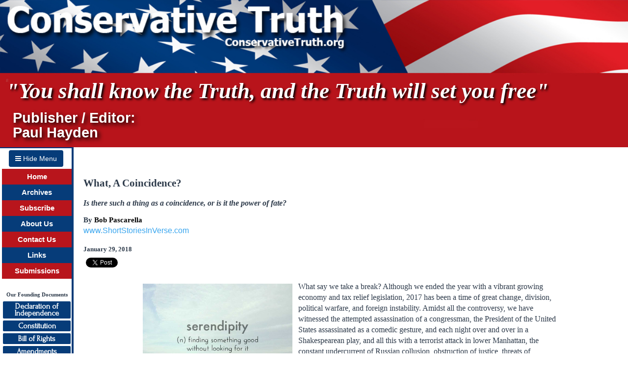

--- FILE ---
content_type: text/html; charset=UTF-8
request_url: https://conservativetruth.org/article.php?id=6301
body_size: 7663
content:
 
 
<!DOCTYPE html PUBLIC "-//W3C//DTD XHTML 1.0 Strict//EN" "https://www.w3.org/TR/xhtml1/DTD/xhtml1-strict.dtd"><html xmlns="https://www.w3.org/1999/xhtml"><meta name="viewport" content="width=device-width, initial-scale=1"><head><title>Conservative Truth - What, A Coincidence? - Bob Pascarella - 2018-01-29</title><meta http-equiv="Content-Type" content="text/html; charset=UTF-8"/><meta property="og:image" content="https://www.conservativetruth.org/images/ConservativeTruth_AntidoteToTheLiberalNewsMedia.jpg" /><meta name="description" content="&lt;img src=&quot;http://www.conservativetruth.org/images/articles/244_serendipity.jpg&quot; style=&quot;margin: 5px 12px; float: left; width: 35%;&quot; /&gt;Have you ever in the course of the day, while picking up the phone to call a family member or friend, when suddenly your phone rings, and behold the voice on the other end is that of the person you were about to call? The first words that come to mind, and come out of your mouth are &amp;quot;What a coincidence? I was just about to call you.&amp;quot;&amp;nbsp; "/><meta name="keywords" content="antidote to liberal news, antidote to fake news, conservative TV, magazine, conservative, liberal, news, media, abortion, tax, taxes, freedom, education, teach, teacher, socialist, socialism, social security, privitize, homosexual, marriage, energy crisis, sex, embryo, embryonic stem cell research, fathers, communists, school, violence, election, florida, censorship, presidents, adopt, adoption"/><meta name="author" content="Dr. Tom Barrett"/><meta name="viewport" content="width=device-width, initial-scale=1.0" /><link href="/vendors/bootstrap/dist/css/bootstrap.min.css" rel="stylesheet"/><link href="/vendors/font-awesome/css/font-awesome.min.css" rel="stylesheet"/><script src="/vendors/jquery/dist/jquery.min.js"></script><script src="/vendors/bootstrap/dist/js/bootstrap.min.js"></script><link href="/styles/main.css" rel="stylesheet" type="text/css"/><link href="https://fonts.googleapis.com/css?family=Forum|Great+Vibes" rel="stylesheet"><script type="text/javascript" src="/includes/CKEditor5/ckeditor.js"></script><link type="text/css" href="/includes/CKEditor5/sample/css/sample.css" rel="stylesheet" media="screen" /><link type="text/css" href="/css/ckeditor5.css" rel="stylesheet" media="screen" /><script type="text/javascript"><!--var bookmarkurl="https://www.conservativetruth.org"var bookmarktitle="Conservative Truth"function addbookmark(){if (document.all)window.external.AddFavorite(bookmarkurl,bookmarktitle)}//--></script><script>!function(d,s,id){var js,fjs=d.getElementsByTagName(s)[0],p=/^http:/.test(d.location)?'http':'https';if(!d.getElementById(id)){js=d.createElement(s);js.id=id;js.src=p+'://platform.twitter.com/widgets.js';fjs.parentNode.insertBefore(js,fjs);}}(document, 'script', 'twitter-wjs');</script><script>(function(d, s, id) {  var js, fjs = d.getElementsByTagName(s)[0];  if (d.getElementById(id)) return;  js = d.createElement(s); js.id = id;  js.src = '//connect.facebook.net/en_US/sdk.js#xfbml=1&version=v2.5';  fjs.parentNode.insertBefore(js, fjs);}(document, 'script', 'facebook-jssdk'));</script><link rel="stylesheet" type="text/css" href="/includes/shadowbox/shadowbox.css"/><script type="text/javascript" src="/includes/shadowbox/shadowbox.js"></script><script type="text/javascript">Shadowbox.init();</script><script>(function(i,s,o,g,r,a,m){i['GoogleAnalyticsObject']=r;i[r]=i[r]||function(){(i[r].q=i[r].q||[]).push(arguments)},i[r].l=1*new Date();a=s.createElement(o), m=s.getElementsByTagName(o)[0];a.async=1;a.src=g;m.parentNode.insertBefore(a,m)  })(window,document,'script','//www.google-analytics.com/analytics.js','ga');ga('create', 'UA-75358159-1', 'auto');ga('send', 'pageview');</script></head><body><div id="fb-root"></div>	<style>
		#head1 {
			height: 300px;  /* Set this to whatever fixed height you want */
			width: 100vw;   /* Fill the window horizontally */
			background-image: url('/images/header-main6.jpg');
			background-size: cover;    /* Stretch to fill the div */
			background-position: left;
			position: relative;  /* Allows positioning of child elements with respect to this parent */
			cursor:pointer;
		}

		#head2 {
			color: white;
			font-family: 'Times New Roman', serif;
			font-size: 34pt;
			font-weight:600;
			font-style: italic;
			line-height:40px;
			white-space:nowrap;
			text-shadow: 3px 3px 4px black;  /* Drop shadow for the text */
			position: absolute;  /* Absolute position to layer on top of Div1 */
			top: 55%;  /* Adjust this value to position Div2 as you want */
			left: 1%; /* Adjust this value to position Div2 as you want */
		}

		#head3 {
			color: white;
			font-family: 'Verdana', sans-serif;
			font-size: 22pt;
			font-weight:600;
			line-height:30px;
			text-shadow: 4px 4px 8px black;  /* Drop shadow for the text */
			position: absolute;  /* Absolute position to layer on top of Div1 */
			top: 75%;  /* Adjust this value to position Div3 as you want */
			left: 2%; /* Adjust this value to position Div3 as you want */
		}
	</style>
    <a href="\">
    <div id="head1" onclick="window.location.href='/';">
        <div id="head2">"You shall know the Truth, and the Truth will set you free"</div>
        <div id="head3">Publisher / Editor:<br>Paul Hayden</div>
    </div>
	</a>

	<div id="menubutton" class="menubutton hidden" style="position:-webkit-sticky; position:sticky; top:0px;"><button type="button" onclick="toggleMenu();" class="btn" id="menu-toggle"><i class="fa fa-bars"></i> Show Menu</a></div>
	<div id="wrapper" class="container-fluid toggled">
		<!-- site navigation -->
		<div id="sidebar-wrapper" style="border-top:2px solid #00337c; position:-webkit-sticky; position:sticky; top:0px; left:0px; float:left;">
			<div class="menubutton" style="text-align:center; margin-top:4px;"><button type="button" onclick="toggleMenu();" class="btn" id="menu-toggle"><i class="fa fa-bars"></i> Hide Menu</a></div>
			<div style="margin:4px;" class="sidebar-table">
			<table border="0" width="100%" cellspacing="">
				<tr><td class="headerboxred" nowrap><a href="/" class="headerlink" alt="ConservativeTruth.org Home Page">Home</a></td></tr> 
				<tr><td class="headerboxblue" nowrap><a href="/archives.php" class="headerlink" alt="Article Archives for ConservativeTruth.org">Archives</a></td></tr> 
				<tr><td class="headerboxred" nowrap><a href="/subscribe.php" class="headerlink" alt="Subscribe to the ConservativeTruth.org Newsletter">Subscribe</a></td></tr> 
				<tr><td class="headerboxblue" nowrap><a href="/about.php" class="headerlink" alt="About ConservativeTruth.org">About Us</a></td></tr> 
				<tr><td class="headerboxred" nowrap><a href="/contact.php" class="headerlink" alt="Contact ConservativeTruth.org">Contact Us</a></td></tr> 
				<tr><td class="headerboxblue" nowrap><a href="/links.php" class="headerlink" alt="ConservativeTruth.org Recommended Sites">Links</a></td></tr> 
				<tr><td class="headerboxred" nowrap><a href="/submission.php" class="headerlink" alt="ConservativeTruth.org Article Submission Guidelines">Submissions</a></td></tr> 
				<tr> 
					<td align="center" valign="middle">&nbsp;</td>
				</tr>
				<tr> 
					<td style="text-align:center; vertical-align:middle; font-family:tahoma, verdana; font-weight:bold; font-size:8pt;">
						Our Founding Documents
					</td>
				</tr>
				<tr> 
					<td align="center" valign="middle">
						<a href="/library/document.php?d=declaration" class="docbutton" style="height:35px; line-height:0.9; padding-top:3px;">Declaration of<br>Independence</a>
					</td>
				</tr>
				<tr> 
					<td align="center" valign="middle">
						<a href="/library/document.php?d=constitution" class="docbutton">Constitution</a>
					</td>
				</tr>
				<tr> 
					<td align="center" valign="middle">
						<a href="/library/document.php?d=billofrights" class="docbutton">Bill of Rights</a>
					</td>
				</tr>
				<tr> 
					<td valign="middle" width="30%" align="center">
						<a href="/library/document.php?d=amendments" class="docbutton">Amendments</a>
					</td>
				</tr>
				<tr> 
					<td valign="middle" width="30%" align="center">
						<a href="/library/federalisttoc.php" class="docbutton">Federalist Papers</a>
					</td>
				</tr>
				<tr> 
					<td valign="top" align="center">&nbsp;</td>
				</tr>
				<tr> 
					<td valign="top" align="center"><a href="/attack/attack.php"><img src="/images/sept11.gif" width="130" border="0" alt="Attack on America"></a></td>
				</tr>
				<tr> 
					<td valign="top" align="center">&nbsp;</td>
				</tr>
				<tr> 
					<td valign="top" align="center">&nbsp;</td>
				</tr>
			</table>
			</div>
		</div>
		<!-- end site navigation  -->
		<script>
			// Sidebar & button toggle
			if ($(window).width() < 770)
			{
				$("#wrapper").toggleClass("toggled");
				$('#menubutton').removeClass("hidden");
			}

			function toggleMenu()
			{
				$("#wrapper").toggleClass("toggled");
				$("#menubutton").toggleClass("hidden");
			}
		</script>

		<!-- start page content area -->
		<div id="page-content-wrapper" style="float:left;">
<table width="100%"><tr><td align="left" valign="top"><br><h1 style="font-family:tahoma, verdana; font-size:16pt; font-weight:bold;">What, A Coincidence?</h1><h2 style="font-family:tahoma, verdana; font-size:12pt; font-weight:bold; padding-bottom:5px; font-style:italic;">Is there such a thing as a coincidence, or is it the power of fate? </h2><div style="font-family:tahoma, verdana; font-size:11pt; font-weight:bold;">By <a href="/archive.php?authorid=210" style="font-family:tahoma; font-size:11pt; color:black; text-decoration:none;">Bob Pascarella</a></div><div><a href="http://www.ShortStoriesInVerse.com" target="_blank">www.ShortStoriesInVerse.com</a></div></div></div><h3 style="font-family:tahoma, verdana; font-size:10pt; font-weight:bold;">January 29, 2018</h2><div style="float:left;"><div class="fb-share-button" style="float:left;" data-href="http://conservativetruth.org/article.php?id=6301" data-layout="button_count"></div><div style="float:left; padding-top:0px; margin-left:5px;"><a href="https://twitter.com/share" class="twitter-share-button">Tweet</a></div></div><div style="clear:both"></div><br><div style="font-family:tahoma, verdana; font-size:12pt; font-weight:normal; width:80%; margin:auto;"><style> .ck-editor__top{display:none;} .ck-read-only {border:0px !important}</style><div id = "editor" class="ck-content"><img src="http://www.conservativetruth.org/images/articles/244_serendipity.jpg" style="margin: 5px 12px; float: left; width: 35%;" />What say we take a break? Although we ended the year with a vibrant growing economy and tax relief legislation, 2017 has been a time of great change, division, political warfare, and foreign instability. Amidst all the controversy, we have witnessed the attempted assassination of a congressman, the President of the United States assassinated as a comedic gesture, and each night over and over in a Shakespearean play, and all this with a terrorist attack in lower Manhattan, the constant undercurrent of Russian collusion, obstruction of justice, threats of impeachment, an unstable North Korea with what some believe having achieved the capacity of reaching the U.S. with a weapon of mass destruction.<br /> <br /> So let&rsquo;s take a brief respite, a break, from all the drudgery of our daily existences. For the moment let&rsquo;s put aside all the politics, protests, internal domestic strife, and the world&rsquo;s conflicts, for there are other things in life worthy of thought and attention. Even the mundane and what we might consider unimportant can have its appeal, and perhaps act as a diversion and deliver us from life&rsquo;s vicissitudes.<br /> <br /> Have you ever in the course of the day, while on the verge of picking up the phone to call a family member or friend, when suddenly your phone rings, and behold the voice on the other end is that of the person you were about to call? The first words that come to mind, and come out of your mouth are &quot;What a coincidence? I was just about to call you.&quot;<br /> <br /> Past experiences over the years have taught me to question whether sequences of accidental events that occur are to be attributed to what is commonly called a coincidence. I believe there is a rhyme and reason for everything under the sun, and that we are all in some mysterious, perhaps supernatural way connected, especially with the people we know and love.<br /> <br /> You must have heard stories about twins separated at birth, living great distances apart, and in some cases not knowing the other existed, but when finding each other realize they have been leading parallel lives quite similar.To those who might disagree, I can tell you of a number of instances that have occurred that will make you stop and think, but there is one in particular that occurred several years ago that I believe will defy even the skeptic.<br /> <br /> It all began one cold and snowy winter morning about five years ago. I left home to pick up several items at the supermarket. While walking along the street, I came upon a home that was in the process of being gutted to make way for a new owner. At curbside there were piles of refuse in large black garbage bags. I noticed in one of the bags that had not been sealed, small three-drawer cabinets that held VHS tapes. You might remember these wood-grained cabinets that held about 36 tapes, three rows of twelve that rested on their edges.<br /> <br /> I was surprised, the thought that someone was still involved with this out of date medium, and it made me smile, now knowing I was not the only one who still owned VHS tapes, and yes a player also. There were two cabinets that looked brand new, they were filled with tapes, and were quite weighty. I decided to take them, making certain no one was looking at a garbage picker, but instead of carrying them all the way home I placed them in an out of the way spot a short distance from where I found them, beneath an elevated train trestle. I continued on my way to the supermarket with the intention of returning later on, knowing it was risky that someone might come along and decide they would like to own the cabinets; well, life is a gamble and &#39;finders keepers.&#39;<br /> <br /> Later in the afternoon, before going back to retrieve my find, it was necessary that I make one more stop at a local office supply store. I required an electronic typewriter, and yes I still use one of these old fashioned devices. I found a good deal and purchased a typewriter for $123.95, plus tax.<br /> <br /> I dropped the typewriter off, and set out to pick up the cabinets that were located about a half mile away, hoping I wasn&rsquo;t too late. They were still there. When I arrived home, I placed the cabinets on a work bench in the basement and began to pull out the drawers one by one and removing the tapes. There was one drawer left; it too was filled with tapes.<br /> <br /> While pulling the drawer out, I noticed the last section held no tape, in its place was a plastic case. I opened it up and there was currency inside, money. Now I could end the story here, knowing you could probably put the pieces together and guess what comes next. But that would be somewhat anti-climactic, and I&rsquo;d like to have the opportunity in the end of having the last word.<br /> <br /> Before ending, however, and without sounding too metaphysical, I realize you&rsquo;re going to have to open up your minds, loosen the restraints that reality places on us, and consider something outside your normal sphere of thinking. When you consider all the elements involved, the various factors and influences that I encountered that day; the typewriter I had been using malfunctioned and no longer worked, I could have walked down a different street, as I often do, the sanitation truck was late that day, probably because of the weather, the refuse should have been gone when I walked by, the office supply store had just recently placed the item on sale, I had in a last-minute decision decided to take some time out from business to take care of these matters, and because it was snowing, there were fewer people on the street, and as I often do decided not to take the car.<br /> <br /> Now for the moment of truth, I counted out the money, there were five $10s, ten $5s, and you guessed it, 23 $1s, and about 50 cents in change. Well, the time has come for you to decide if this was all just a coincidence, good fortune, or did fate decree, less tax, that I be reimbursed. Also, I did return to the house with the intention of returning the money, the place was empty, the workers were gone, and the sanitation department had picked up the remaining refuse. Someone mentioned the original owners had to vacate in a hurry, hum. And one other thing, we are indeed a wasteful nation; you would be amazed and shocked at what people throw away.&nbsp;</div></div><div style="clear:both"></div><br>	<div style="margin: auto; width:70%; padding-top:25px; padding-bottom:25px;">
		<table width="100%" border="0" align="center">
			<tr valign="top">
				<td colspan=2>
					<div style="width:100%; font-size:0.8em; font-weight:bold; border-bottom:2px solid silver; margin-bottom:15px; padding-bottom:3fpx;">
					Comments: 0					</div>
				</td>
			</tr>
			<tr><td align="center" valign="top" style="width:60px; padding-bottom:5px;"><div style="font-size:0.8em;">You!</div><img src="/images/icon_person.png" style="width:40px;"></td><td align="left" valign="top" style="padding-left:5px;">	<div style="padding-top:12px;"><button data-toggle="collapse" data-target="#comment">Leave a comment...</button></div>	<div id="comment" class="collapse" style="border:1px solid silver; border-radius:5px; width:100%; padding:8px; min-height:70px; margin-bottom:15px;">		<div style="font-size:0.6em;">			Note:			<ol>				<li> <b>Email address</b> is REQUIRED, in case we need to contact you about your comment. However, we will <b>not display</b> or use your email address for any purpose other than to contact you about this comment.				<li> <b>Nickname</b> should be a short nickname that you choose to use. Please do NOT enter your full, real name. Nickname <b>will be displayed</b> along with your comment.				<li> Comments will not appear on our website until they have been reviewed by our Editorial Team. Inappropriate messages will be rejected by the Editorial Team. Free speech is important here at ConservativeTruth, however, the Editorial Team reserves the absolute right to determine what content appears on this website.				<ul>					<li> Comments that contain foul language, profanity or vulgarity will be rejected.					<li> Comments that contain links will be rejected. (<a href="/contact.php" target="_blank">send email to the editor</a> if you wish to let us know about another website)					<li> Comments that advertise a product or service will be rejected.					<li> Comments that contain email addresses will be rejected.				</ul>			</ol>		</div>		<div style="margin-top:25px;">			<form id="commentform" name="commentform" action="/comments_.php" method="post">				<input type="hidden" class="form-control" id="articleid" name="articleid" value="6301">				<div class="form-group">					<label for="email">Email:</label>					<input type="email" class="form-control" id="email" name="email"required>				</div>				<div class="form-group">					<label for="nickname">Nickname:</label>					<input type="text" class="form-control" id="nickname" name="nickname"required>				</div>				<div class="form-group">					<label for="comment">Comment:</label>					<textarea class="form-control" rows="5" maxlength="4500" id="commenttextarea" name="commenttextarea"></textarea><div style="font-size:0.85em;">2500 characters max</div>				</div>				<button type="submit">Submit</button>&nbsp;&nbsp;&nbsp;&nbsp;<button type="button" data-toggle="collapse" data-target="#comment">Cancel</button>			</form>		</div>	</div></td></tr>		</table>
	</div>
<script>
	$('#commentform').on('submit', function(e) {
		var comment = $('#commenttextarea').val();
		
		comment = comment.trim();
		if (comment.length < 10)
		{
			alert('That comment seems kind of short. Please provide more detail.');
			return false;
		}

		if (
			comment.toLowerCase().indexOf("porn") >= 0
			|| comment.toLowerCase().indexOf("fuck") >= 0
			|| comment.toLowerCase().indexOf("bitch") >= 0
			|| comment.toLowerCase().indexOf("cunt") >= 0
			|| comment.toLowerCase().indexOf("penis") >= 0
			|| comment.toLowerCase().indexOf("pussy") >= 0
			|| comment.toLowerCase().indexOf("vagina") >= 0
			|| comment.toLowerCase().indexOf("loan rate") >= 0
			|| comment.toLowerCase().indexOf("http") >= 0
			|| comment.toLowerCase().indexOf("https") >= 0
			|| comment.toLowerCase().indexOf(".com") >= 0
			|| comment.toLowerCase().indexOf("dot com") >= 0
			|| comment.toLowerCase().indexOf("customers") >= 0
			|| comment.toLowerCase().indexOf(".net") >= 0
			|| comment.toLowerCase().indexOf(".php") >= 0
			|| comment.toLowerCase().indexOf("@") >= 0
			|| comment.toLowerCase().indexOf("cialis") >= 0
			|| comment.toLowerCase().indexOf("SEO") >= 0
			|| comment.toLowerCase().indexOf("bad credit") >= 0
			|| comment.toLowerCase().indexOf("chr(") >= 0
			|| comment.toLowerCase().indexOf("analyse() >= 0
			|| comment.toLowerCase().indexOf("concat(") >= 0
			|| comment.toLowerCase().indexOf("select(") >= 0
			|| comment.toLowerCase().indexOf("select (") >= 0
			|| comment.toLowerCase().indexOf("fudy") >= 0
			|| comment.toLowerCase().indexOf("anonymous") >= 0
			|| comment.toLowerCase().indexOf("mzhb") >= 0
			|| comment.toLowerCase().indexOf("hello world") >= 0
			|| comment.toLowerCase().indexOf("masterosho") >= 0

		)
		{
			alert('Comment contains word(s) or links that triggered an auto-reject. Please review your comment and remove any links, email addresses, vulgarity or advertising.');
			return false;
		}
		
		if (
			comment.toLowerCase().indexOf("porn") >= 0
			|| comment.toLowerCase().indexOf("fuck") >= 0
			|| comment.toLowerCase().indexOf("bitch") >= 0
			|| comment.toLowerCase().indexOf("cunt") >= 0
			|| comment.toLowerCase().indexOf("penis") >= 0
			|| comment.toLowerCase().indexOf("pussy") >= 0
			|| comment.toLowerCase().indexOf("vagina") >= 0
			|| comment.toLowerCase().indexOf("loan rate") >= 0
			|| comment.toLowerCase().indexOf("http") >= 0
			|| comment.toLowerCase().indexOf("https") >= 0
			|| comment.toLowerCase().indexOf(".com") >= 0
			|| comment.toLowerCase().indexOf("dot com") >= 0
			|| comment.toLowerCase().indexOf("customers") >= 0
			|| comment.toLowerCase().indexOf(".net") >= 0
			|| comment.toLowerCase().indexOf(".php") >= 0
			|| comment.toLowerCase().indexOf("@") >= 0
			|| comment.toLowerCase().indexOf("cialis") >= 0
			|| comment.toLowerCase().indexOf("SEO") >= 0
			|| comment.toLowerCase().indexOf("bad credit") >= 0
			|| comment.toLowerCase().indexOf("chr(") >= 0
			|| comment.toLowerCase().indexOf("analyse() >= 0
			|| comment.toLowerCase().indexOf("concat(") >= 0
			|| comment.toLowerCase().indexOf("select(") >= 0
			|| comment.toLowerCase().indexOf("select (") >= 0
			|| comment.toLowerCase().indexOf("fudy") >= 0
			|| comment.toLowerCase().indexOf("anonymous") >= 0
			|| comment.toLowerCase().indexOf("mzhb") >= 0
			|| comment.toLowerCase().indexOf("hello world") >= 0
			|| comment.toLowerCase().indexOf("masterosho") >= 0
		)
		{
			alert('Comment contains word(s) or links that triggered an auto-reject. Please review your comment and remove any links, email addresses, vulgarity or advertising.');
			return false;
		}
		
	});
</script>
<div style="text-align:center; padding-top:15px; padding-bottom:25px; font-family:tahoma; font-size:10pt; ">Copyright &copy;2018 </div><div  style="text-align:center;"><a href="/archive.php?authorid=210" style="font-family:tahoma; font-size:10pt;">Read more by Bob Pascarella</a></p></td></tr></table><div style="width:160px; margin: 0px auto; white-space:nowrap;"><div class="fb-share-button" style="float:left;" data-href="http://conservativetruth.org/article.php?id=6301" data-layout="button_count"></div><div style="float:left; padding-top:0px; margin-left:5px;"><a href="https://twitter.com/share" class="twitter-share-button">Tweet</a></div></div><div style="clear:both"></div><hr style="color:#00337c; background-color:#00337c; height:3px;"><table width="100%" border="0" cellspacing="0" align="center"><tr><td align="left" valign="top"><div style="font-family:tahoma; font-size:10pt; text-align:center; padding-bottom:15px;"><a href="/contactauthor.php?articleid=6301&authorid=210" style="font-family:tahoma; font-size:10pt;">Send us and/or the Author your comments and questions about this article.</a></div><div style="text-align:center; font-family:tahoma; font-size:10pt;">Visit Bob Pascarella's website at <a href="http://www.ShortStoriesInVerse.com" target="_blank" style="font-family:tahoma; font-size:10pt;">www.ShortStoriesInVerse.com</a></div><p>&nbsp;</p></td></tr></table><!-- close navigation/content table -->
</td></tr></table>
<div id="msgmodal" class="modal" tabindex="-1" role="dialog">
  <div class="modal-dialog" role="document">
    <div class="modal-content">
      <div class="modal-body" style="text-align:center;padding-top:25px; padding-bottom:25px;">
        <p>Thank you!</p>
        <p>Your comment has been submitted for review.</p>
        <button type="button" class="btn btn-secondary" onclick="$('#msgmodal').hide();" data-dismiss="modal">Close</button>
      </div>
    </div>
  </div>
</div>

<div style="clear:both;"></div>
<div class="footer" style="background-color:gray">
	<br>
	<style>
		.footerboxblue {color:white; height:16px; text-align:center; padding-left:15px; padding-right:15px; padding-top:5px; padding-bottom: 5px; background-color:#063c79;}
		.footerboxred {color:white; height:16px; text-align:center; padding-left:15px; padding-right:15px; padding-top:5px; padding-bottom: 5px; background-color:#b8151c;}
		.footerlink {color:white; font-family:verdana, arial; font-weight:bold; font-size:10pt; text-decoration:none;}
		.footerlink:hover {color:#f8e9c3;}
	</style>

	<div class="row" style="margin-left:30px; margin-right:30px;">
		<div class="col-md-10 col-md-offset-1 col-xs-10 col-xs-offset-1">
			<button type="button" class="btn btn-blue" onclick="document.location='/';">Home</button>
			<button type="button" class="btn btn-red" onclick="document.location='/article.php';">Current Issue</button>
			<button type="button" class="btn btn-blue" onclick="document.location='/about.php';">About Us</button>
			<button type="button" class="btn btn-red" onclick="document.location='/submission.php';">Submissions</button>
			<button type="button" class="btn btn-blue" onclick="document.location='/subscribe.php';">Subscribe</button>
			<button type="button" class="btn btn-red" onclick="document.location='/contact.php';">Contact</button>
			<button type="button" class="btn btn-blue" onclick="document.location='/links.php';">Links</button>
			<button type="button" class="btn btn-red" onclick="document.location='/archive.php';">Archive</button>
			<button type="button" class="btn btn-blue" onclick="document.location='/users/login.php';">Login</button>
		</div> 
		<div class="clearfix"></div>
		
		<div class="col-xs-12" style="text-align:center; font-family:tahoma; font-size:9pt; padding-top:20px; font-family:tahoma, verdana;">
			Please send any comments, web site suggestions, or problem reports to <a href="mailto:webmaster@conservativetruth.org" style="color:inherit">webmaster@conservativetruth.org</a>
			<br>
			<br>
		</div>
	</div>
</div>
</div>
</body>
</html>



	

--- FILE ---
content_type: text/css
request_url: https://conservativetruth.org/styles/main.css
body_size: 779
content:
body
{
	margin:0px;
	background-color:#ffffff
	color:#000000;
	font-family:tahoma, verdana, arial; 
	font-size:12pt;
    overflow-x: hidden;
}

.headerboxblue {color:white; height:16px; text-align:center; padding-top:5px; padding-bottom: 5px; background-color:#063c79;}
.headerboxred {color:white; height:16px; text-align:center; padding-top:5px; padding-bottom: 5px; background-color:#b8151c;}
.headerlink, .headerlink:active, .headerlink:focus, .headerlink:visited {color:white; font-family:verdana, arial; font-weight:bold; font-size:11pt; text-decoration:none;}
.headerlink:hover {color:#f8e9c3;}
.menubutton .btn, .menubutton .btn:active, .menubutton .btn:visited, .menubutton .btn:focus {background-color:#063c79; color:#FFFFFF;}
.menubutton .btn:hover {color:silver;}

.footer .btn, .menubutton .btn:active, .menubutton .btn:visited, .menubutton .btn:focus {background-color:#063c79; color:#FFFFFF; width:110px; margin:2px;}
.footer .btn:hover {font-weight:bold}
.footer .btn-blue {background-color:#063c79;}
.footer .btn-red {background-color:#b8151c;}

.container-fluid
{
	padding:0px;
	margin:0px;
}


/* Toggle Styles */

#wrapper {
    padding-left: 0;
    -webkit-transition: all 0.5s ease;
    -moz-transition: all 0.5s ease;
    -o-transition: all 0.5s ease;
    transition: all 0.5s ease;
}

#wrapper.toggled {
    padding-left: 150px;
}

#sidebar-wrapper {
    z-index: 1000;
    position: fixed;
    left: 150px;
    width: 0;
    height: 100%;
    margin-left: -154px;
    overflow-y: auto;
    background: #FFFFFF;
    -webkit-transition: all 0.5s ease;
    -moz-transition: all 0.5s ease;
    -o-transition: all 0.5s ease;
    transition: all 0.5s ease;
	border-right:4px solid #063c79;
}

#wrapper.toggled #sidebar-wrapper {
    width: 150px;
}

#page-content-wrapper {
    width: 100%;
    position: absolute;
    padding: 15px;
}

#wrapper.toggled #page-content-wrapper {
    position: absolute;
    margin-right: -150px;
}

/* Sidebar Styles */

.sidebar-nav {
    position: absolute;
    top: 0;
    width: 150px;
    margin: 0;
    padding: 0;
    list-style: none;
}

.sidebar-nav li {
    text-indent: 20px;
    line-height: 40px;
}

.sidebar-nav li a {
    display: block;
    text-decoration: none;
    color: #999999;
}

.sidebar-nav li a:hover {
    text-decoration: none;
    color: #fff;
    background: rgba(255,255,255,0.2);
}

.sidebar-nav li a:active,
.sidebar-nav li a:focus {
    text-decoration: none;
}

.sidebar-nav > .sidebar-brand {
    height: 65px;
    font-size: 18px;
    line-height: 60px;
}

.sidebar-nav > .sidebar-brand a {
    color: #999999;
}

.sidebar-nav > .sidebar-brand a:hover {
    color: #fff;
    background: none;
}

@media(min-width:768px) {
    #wrapper {
        padding-left: 0;
    }

    #wrapper.toggled {
        padding-left: 150px;
    }

    #sidebar-wrapper {
        width: 0;
    }

    #wrapper.toggled #sidebar-wrapper {
        width: 150px;
    }

    #page-content-wrapper {
        padding: 20px;
        position: relative;
    }

    #wrapper.toggled #page-content-wrapper {
        position: relative;
        margin-right: 0;
    }
}

.docbutton {
    border-radius: 2px;
    color: white;
    display: block;
    height: 22px;
    background: #063c79;
	font-family:'Forum',cursive;
    font-weight: bold;
    padding-left: 5px;
    padding-right: 5px;
    text-align: center;
    width: 138px;
	margin:2px;
	overflow:hidden;
}
.docbutton:hover
{
	color:#b8151c;
	text-decoration:none;
}

.article
{
	font-family:'Forum',cursive;
	font-size:1.1em;
	font-weight:bold;
	text-decoration:underline;
}
.articlesections
{
	padding-left:35px;
}

.section
{
	font-family:'Forum',cursive;
	font-weight:bold;
	text-decoration:underline;
}

.amendment
{
	font-size:1.2em;
	font-weight:bold;
	margin-top:25px;
	text-align:center;
	text-decoration:underline;
}

--- FILE ---
content_type: text/css
request_url: https://conservativetruth.org/includes/CKEditor5/sample/css/sample.css
body_size: 2986
content:
/**
 * @license Copyright (c) 2003-2019, CKSource - Frederico Knabben. All rights reserved.
 * For licensing, see LICENSE.md or https://ckeditor.com/legal/ckeditor-oss-license
 */

:root {
	--ck-sample-base-spacing: 2em;
	--ck-sample-color-white: #fff;
	--ck-sample-color-green: #279863;
}

body, html {
	padding: 0;
	margin: 0;

	font-family: sans-serif, Arial, Verdana, "Trebuchet MS", "Apple Color Emoji", "Segoe UI Emoji", "Segoe UI Symbol";
	font-size: 16px;
	line-height: 22px;
}

body {
	height: 100%;
	color: #2D3A4A;
	background-image: url(../img/bg.png);
	background-repeat: no-repeat;
	background-position: 50% 100%;
	background-size: 100% auto;
}

body * {
	box-sizing: border-box;
}

a {
	color: #38A5EE;
}

abbr {
	border-bottom: 1px dotted #333;
	text-decoration: none;
}

.centered {
	max-width: 960px;
	margin: 0 auto;
	padding: 0 var(--ck-sample-base-spacing);
}

/* --------- HEADER ---------------------------------------------------------------------------- */

header .centered {
	display: flex;
	flex-flow: row nowrap;
	justify-content: space-between;
	align-items: center;
	min-height: 8em;
}

header h1 {
	margin: 0;
	font-size: 1em;
	display: inline-block;
}

header h1 a {
	display: inline-block;
	line-height: 0;
}

header h1 img {
	height: 3em;
}

header nav ul {
	margin: 0;
	padding: 0;
	list-style-type: none;
}

header nav ul li {
	display: inline-block;
}

header nav ul li + li {
	margin-left: 1em;
}

header nav ul li a {
	font-weight: bold;
	text-decoration: none;
	color: #2D3A4A;
}

header nav ul li a:hover {
	text-decoration: underline;
}

header nav ul li:last-child a::before {
	content: url(../img/github.svg);
	width: 1.4em;
	height: 1.4em;
	display: inline-block;
	margin-right: .4em;
	position: relative;
	top: .3em;
}

header input {
	display: none;
}

header label {
	display: none;
}

/* --------- MAIN ------------------------------------------------------------------------------- */

main .message {
	padding: 0 0 var(--ck-sample-base-spacing);
	background: var(--ck-sample-color-green);
	color: var(--ck-sample-color-white);
}

main .message::after {
	content: "";
	z-index: -1;
	display: block;
	height: 10em;
	width: 100%;
	background: var(--ck-sample-color-green);
	position: absolute;
	left: 0;
}

main .message h1 {
	padding-top: var(--ck-sample-base-spacing);
	margin: 0 0 1em;
	font-size: 2.2em;
}

main .message p {
	font-size: 1.1em;
	line-height: 1.6em;
}

main .message p a {
	color: var(--ck-sample-color-white);
}

main #editor {
	background: var(--ck-sample-color-white);
	box-shadow: 2px 2px 2px rgba(0,0,0,.1);
	border: 1px solid #DFE4E6;			
	border-bottom-color: #cdd0d2;
	border-right-color: #cdd0d2;
}

main .ck.ck-editor {
	box-shadow: 2px 2px 2px rgba(0,0,0,.1);
}

main .ck.ck-content {
	font-size: 1em;
	line-height: 1.6em;
	margin-bottom: 0.8em;
	min-height: 200px;
	padding: 1.5em 2em;
}

main #references {
	margin: 4em 0 var(--ck-sample-base-spacing);
	display: grid;
	grid-template-columns: repeat( auto-fit, minmax(320px, 1fr) );
	grid-gap: var(--ck-sample-base-spacing);
}

main #references > section {
	background: var(--ck-sample-color-white);
	border-radius: 2px;
	border: 1px solid #DFE4E6;			
	padding: var(--ck-sample-base-spacing);
	line-height: 1.8em;

	display: flex;
	flex-flow: column nowrap;
	justify-content: space-between;
}

main #references > section h2 {
	margin: .5em 0;
}

main #references > section p:first-of-type {
	flex: 1 0 auto;
}

main #references > section p:last-child {
	margin: calc(.25*var(--ck-sample-base-spacing)) 0 0;
}

main #references > section p:last-child a {
	background: #38A5EE;
	border-radius: 5px;
	padding: .4em 1em;
	color: var(--ck-sample-color-white);
	text-decoration: none;
	font-weight: bold;
	display: block;
	text-align: center;
}

main #references > section p:last-child a:hover {
	background: #218cd4;
}

/* --------- MAIN / DOCUMENT EDITOR --------------------------------------------------------------- */

main .document-editor {
	border: 1px solid #DFE4E6;
	border-bottom-color: #cdd0d2;
	border-right-color: #cdd0d2;
	border-radius: 2px;
	max-height: 700px;
	display: flex;
	flex-flow: column nowrap;
	box-shadow: 2px 2px 2px rgba(0,0,0,.1);
}

main .toolbar-container {
	z-index: 1;
	position: relative;
	box-shadow: 2px 2px 1px rgba(0,0,0,.05);
}

main .toolbar-container .ck.ck-toolbar {
	border-top-width: 0;
	border-left-width: 0;
	border-right-width: 0;
	border-radius: 0;
}

main .content-container {
	padding: var(--ck-sample-base-spacing);
	background: #eee;
	overflow-y: scroll;
}

main .content-container #editor {
	border-top-left-radius: 0;
	border-top-right-radius: 0;

	width: 15.8cm;
	min-height: 21cm;
	padding: 1cm 1cm 2cm;
	margin: 0 auto;
	box-shadow: 2px 2px 1px rgba(0,0,0,.05);
}

/* --------- FOOTER ------------------------------------------------------------------------------- */

footer {
	margin: calc(2*var(--ck-sample-base-spacing)) var(--ck-sample-base-spacing);
	font-size: .8em;
	text-align: center;
	color: rgba(0,0,0,.4);
}

/* --------- RWD ------------------------------------------------------------------------------- */

@media (max-width: 900px) {
	header .centered {
		padding-top: var(--ck-sample-base-spacing);
		padding-bottom: var(--ck-sample-base-spacing);
		flex-flow: column nowrap;
		align-items: stretch;
		min-height: unset;
	}

	header h1 {
		text-align: center;
		margin-bottom: var(--ck-sample-base-spacing);
	}

	header nav ul {
		text-align: center;
	}
}

@media (max-width: 600px) {
	header .centered {
		padding-left: 0;
		padding-right: 0;
	}

	header nav {
		position: absolute;
		top: 0;
		left: 0;
		right: 0;		
		background: #fff;
		padding: 1em 0;
		transition: all .4s ease-out;
		transform: translateY(-100%);
		overflow: hidden;
	}

	header h1 {
		margin: 0;
	}

	header nav ul li {
		display: block;
		line-height: 3em;
		margin-bottom: 1px;
	}

	header nav ul li a {
		display: block;
	}

	header nav ul li a:hover {
		background: #eee;
	}

	header nav ul li + li {
		margin-left: 0;
	}

	header label {
		display: block;
		color: #fff;
		width: 40px;
		height: 40px;
		position: absolute;
		top: 10px;
		left: 10px;
		z-index: 1;
		transition: transform .2s ease-out;
		transform: rotate(0deg);
		background: url([data-uri]) center center no-repeat;
	}

	header input:checked ~ nav {
		transform: translateY(0%);
		box-shadow: 0 3px 3px rgba(0,0,0,.1);		
	}

	header input:checked ~ label {
		background-image: url([data-uri]);
		transform: rotate(180deg);
	}

	main #references {
		grid-template-columns: repeat( auto-fit, minmax(240px, 1fr) );
	}
}

--- FILE ---
content_type: text/plain
request_url: https://www.google-analytics.com/j/collect?v=1&_v=j102&a=701711912&t=pageview&_s=1&dl=https%3A%2F%2Fconservativetruth.org%2Farticle.php%3Fid%3D6301&ul=en-us%40posix&dt=Conservative%20Truth%20-%20What%2C%20A%20Coincidence%3F%20-%20Bob%20Pascarella%20-%202018-01-29&sr=1280x720&vp=1280x720&_u=IEBAAEABAAAAACAAI~&jid=2036745648&gjid=1375297794&cid=991782661.1765933376&tid=UA-75358159-1&_gid=116300342.1765933376&_r=1&_slc=1&z=2006722629
body_size: -452
content:
2,cG-Q9CHMEF7CW